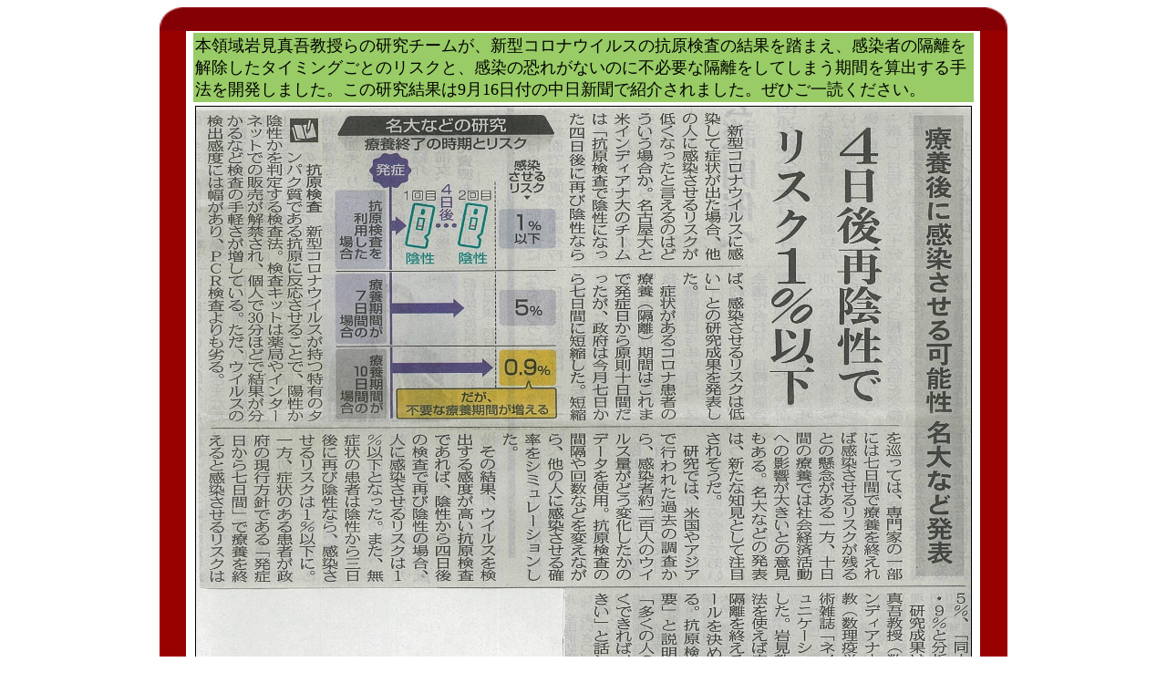

--- FILE ---
content_type: text/html
request_url: https://www.bio.nagoya-u.ac.jp/files/topics/220916.html
body_size: 3469
content:
<!DOCTYPE html PUBLIC "-//W3C//DTD HTML 4.01 Transitional//EN">

<html lang="ja">

	<head>
		<meta http-equiv="Content-Type" content="text/html; charset=UTF-8">
		<meta name="generator" content="Adobe Dreamweaver">
		<title>本領域の岩見真吾教授らの研究チームの研究成果が、中日新聞に掲載されました</title>
	</head>

	<body bgcolor="#ffffff">
	<table width="900" border="0" cellspacing="0" cellpadding="0" align="center">
	<tr>
	  <td width="900" colspan="3" align="center"><table width="600" border="0" cellspacing="0" cellpadding="0" align="center">
	    <tr>
	      <td width="900" colspan="3" align="center"><table width="600" border="0" cellspacing="0" cellpadding="0" align="center">
	        <tr>
	          <td width="900" colspan="3" align="center"><table width="600" border="0" cellspacing="0" cellpadding="0" align="center">
	            <tr>
	              <td colspan="3" align="center"><img src="./bar_red3.gif" width="930" height="26"></td>
	              </tr>
	            <tr>
	              <td bgcolor="#990000" width="30"></td>
	              <td width="900" align="center"><div align="center">
	                <table width="69%" height="700" border="0" cellpadding="2" cellspacing="2">
	                  <tr>
	                    <td height="55" valign="middle" bgcolor="#99cc66"><div align="left">
	                      <p><font size="4">本領域岩見真吾教授らの研究チームが、新型コロナウイルスの抗原検査の結果を踏まえ、感染者の隔離を解除したタイミングごとのリスクと、感染の恐れがないのに不必要な隔離をしてしまう期間を算出する手法を開発しました。この研究結果は9月16日付の中日新聞で紹介されました。ぜひご一読ください。</font></p>
	                      </div></td>
	                    </tr>
	                  <tr>
	                    <td height="700"><div align="center">
	                      <p class="fsize12"><font size="2"><img src="./220916_iwami_chunichi.jpg" height="700" width="850" border="1"></font><br>
	                         <font size="4">中日新聞（朝刊）　2022年9月16日（金）</font></p>
	                      </div></td>
	                    </tr>
	                  <tr height="15">
	                    <td bgcolor="#f0e68c" height="86"><p align="center"><font size="4">この記事は中日新聞社の承諾を得て転載しています 。<br>
	                      （承諾書番号 20220916-28307）<br>
	                      無断で複製、送信、出版、頒布、翻訳、翻案等著作権を侵害する<br>
	                      一切の行為を禁止します。</font></p></td>
	                    </tr>
	                  </table>
	                </div>
	                <td bgcolor="#990000" width="30"></td>
	              </tr>
	            <tr>
	              <td colspan="3" align="center"><img src="./bar_red2.gif" width="930" height="26"></td>
	              </tr>
	            <tr align="center">
	              <td colspan="3" height="50"><form>
	                <input type="button" value="　閉じる　" onClick="parent.close();" name="close">
	                </form></td>
	              </tr>
	            </table></td>
	          </tr>
          </table></td>
	    </tr>
	  </table></td>
	</tr>
	</table>
</body>
	

</html>

